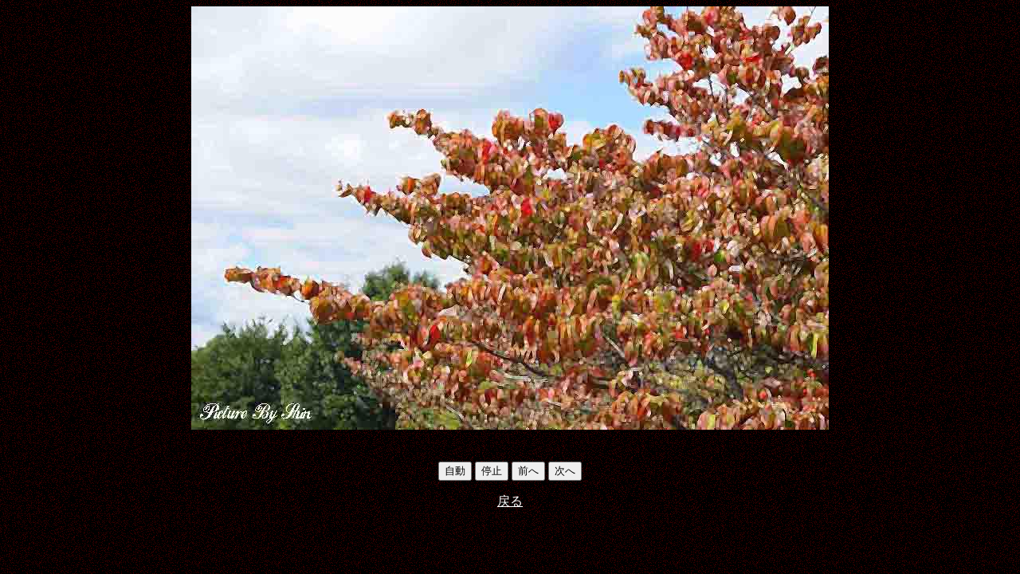

--- FILE ---
content_type: text/html
request_url: http://sin001.deci.jp/p09a/other/69/04.html
body_size: 1587
content:
<!DOCTYPE HTML PUBLIC "-//W3C//DTD HTML 4.01 Transitional//EN">
<HTML LANG="ja">
<HEAD>
<META http-equiv="Content-Type" content="text/html; charset=Shift_JIS">
<META name="GENERATOR" content="snanail Version 2.18">
<TITLE></TITLE>

<SCRIPT TYPE="text/JavaScript">
<!--
var number = 20;
var delay = 4000;
var frame = -1;
var timeout_id = null;
var n=0;
var ie  = navigator.userAgent.indexOf("MSIE ");
var verIE = 0, winIE = -1;
if(ie >= 0) {
verIE = parseFloat(navigator.userAgent.substr(ie + 5));
winIE = navigator.userAgent.indexOf("Windows");
}
var tr_num = Math.floor(Math.random()*23);
var tm_set = 1;
var times = 1;
var tm_now = 0;
var first = 1;
var filename = new Array("2014.10.15-057.jpg",
"2014.10.15-059.jpg","2014.10.28-016.jpg","2014.10.28-017.jpg",
"2014.11.11-010.jpg","2014.11.11-012.jpg","2014.11.11-013.jpg",
"2014.11.11-014.jpg","2014.11.11-018.jpg","2014.11.11-021.jpg",
"2014.11.11-024.jpg","2014.11.11-028.jpg","2014.11.11-032.jpg",
"2014.11.11-035.jpg","2014.11.11-038.jpg","2014.11.19-013.jpg",
"2014.11.19-014.jpg","2014.11.23-022.jpg","2014.11.24-008.jpg",
"2014.11.24-010.jpg")
var images = new Array(number);
var end = Math.floor(filename.length/3)
for(var i=0; i<end; i++) {
images[i] = new Image();
images[i].src = "image/" + filename[i];
}

function animate() {
var trans=0;
frame++;
if (frame>=filename.length) {
	frame=0;
}
if(frame==1 && tm_set==1 && first==0){
	tm_now++;
	if(tm_now> times) {
		clearTimeout(timeout_id);
		timeout_id=null;
		first=0;
		frame=0;
		tm_now=0;
		return;
	}
}
first = 0;
if(verIE >= 5 && winIE >= 0) {
	var img=document.getElementById("slideshow");
	if(img.filters) {
		tr_num = Math.floor(Math.random()*23);
		img.filters["revealTrans"].Transition = tr_num;
		trans=img.filters["revealTrans"];
	}
}
if(trans) trans.apply();
document.slideshow.src = images[frame].src;
if((end+n) < filename.length){
	images[end+n]=new Image();
	images[end+n].src="image/" + filename[end+n];
	++n;
}
if(trans) trans.play();
changecom();
timeout_id = setTimeout("animate()", delay);
}

function showFrame(mode) {
if(mode==0) {
	++frame;
	if (frame>=filename.length) {
		frame=0;
	}
}
else {
	--frame;
	if(frame<0) {
		frame=filename.length-1;
	}
}
	if((end+n) < frame){
		images[frame]=new Image();
		images[frame].src="image/" + filename[frame];
	}
	else {
	if((end+n) < filename.length){
		images[end+n]=new Image();
		images[end+n].src="image/" + filename[end+n];
		++n;
	}
}
document.slideshow.src = images[frame].src;
first = 0;
changecom();
}

function changecom(){
	if(!document.getElementById) return;
	var msg=document.getElementById("comment");
	switch(frame){
	default:
		msg.firstChild.nodeValue=" ";
	}
}
//-->
</SCRIPT>

<STYLE type="text/css">
<!--
H1.TITLE {
font-size : 10.5 pt;
font-family : "MS UI Gothic";
color : #00FFFF;
}

IMG#slideshow {
filter: revealTrans(Duration=2.0, Transition=23);
}
-->
</STYLE>


</HEAD>
<BODY BACKGROUND="image/bla3b.gif" BGCOLOR="#FAF7FF" LINK="#FFFFFF" VLINK="#FFFFFF" ALINK="#FF0000" onLoad="animate();">
<CENTER>
<IMG NAME="slideshow" ID="slideshow" SRC="image/2014.10.15-057.jpg" BORDER="0">
<P>
<TABLE BORDER="0" CELLPADDING="4" CELLSPACING="0" WIDTH="440"><TR><TD ALIGN="CENTER"><FONT SIZE="3" COLOR="#FFFFFF">
<DIV ID="comment">初期文字</DIV></FONT></TD>
</TR>
</TABLE>
</P>
<FORM>
<INPUT TYPE=button VALUE="自動" onClick="if (timeout_id == null) animate()">
<INPUT TYPE=button VALUE="停止" onClick="if (timeout_id) clearTimeout(timeout_id); timeout_id=null;">
<INPUT TYPE=button VALUE="前へ" onClick="if (timeout_id) clearTimeout(timeout_id); timeout_id=null; showFrame(1);">
<INPUT TYPE=button VALUE="次へ" onClick="if (timeout_id) clearTimeout(timeout_id); timeout_id=null; showFrame(0);">
</FORM>
<P>
<A HREF="http://sin001.deci.jp/p09a/gallery69.html">戻る</A>
</P>
</CENTER>
</BODY>
</HTML>